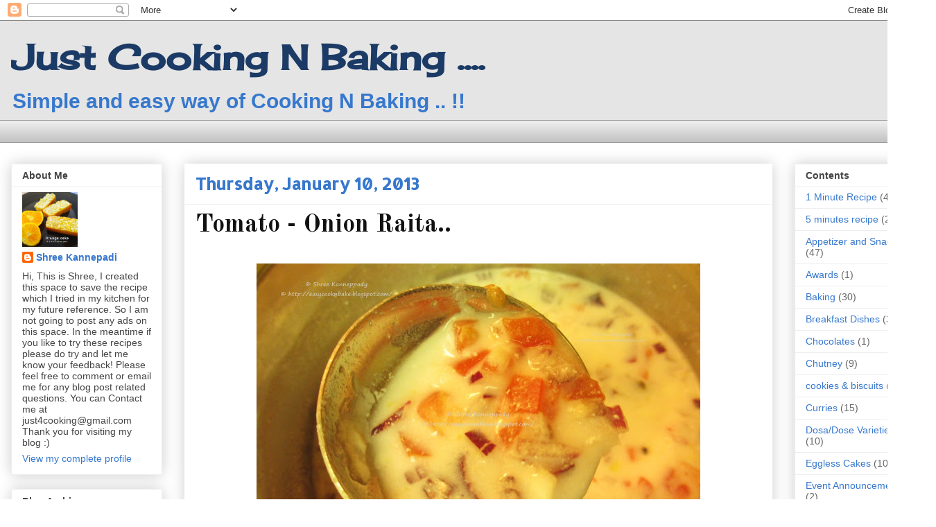

--- FILE ---
content_type: text/html; charset=UTF-8
request_url: https://easycooknbake.blogspot.com/b/stats?style=WHITE_TRANSPARENT&timeRange=ALL_TIME&token=APq4FmBdpEIhXBqUkHPt_GKDiZp0SGtdNoL0llsS6epkJOEpT4Zdt_DS9ZpDv9TUmr_nraXJmkbEkl_gcXKsWI8JBjoy0O5BHQ
body_size: -16
content:
{"total":188507,"sparklineOptions":{"backgroundColor":{"fillOpacity":0.1,"fill":"#ffffff"},"series":[{"areaOpacity":0.3,"color":"#fff"}]},"sparklineData":[[0,26],[1,17],[2,27],[3,24],[4,41],[5,45],[6,43],[7,46],[8,15],[9,58],[10,63],[11,32],[12,17],[13,13],[14,21],[15,6],[16,20],[17,53],[18,27],[19,17],[20,13],[21,99],[22,45],[23,36],[24,8],[25,4],[26,4],[27,7],[28,12],[29,5]],"nextTickMs":900000}

--- FILE ---
content_type: text/html; charset=utf-8
request_url: https://www.google.com/recaptcha/api2/aframe
body_size: 266
content:
<!DOCTYPE HTML><html><head><meta http-equiv="content-type" content="text/html; charset=UTF-8"></head><body><script nonce="E_piJAays8j5V5lM7vPlSA">/** Anti-fraud and anti-abuse applications only. See google.com/recaptcha */ try{var clients={'sodar':'https://pagead2.googlesyndication.com/pagead/sodar?'};window.addEventListener("message",function(a){try{if(a.source===window.parent){var b=JSON.parse(a.data);var c=clients[b['id']];if(c){var d=document.createElement('img');d.src=c+b['params']+'&rc='+(localStorage.getItem("rc::a")?sessionStorage.getItem("rc::b"):"");window.document.body.appendChild(d);sessionStorage.setItem("rc::e",parseInt(sessionStorage.getItem("rc::e")||0)+1);localStorage.setItem("rc::h",'1770023143585');}}}catch(b){}});window.parent.postMessage("_grecaptcha_ready", "*");}catch(b){}</script></body></html>